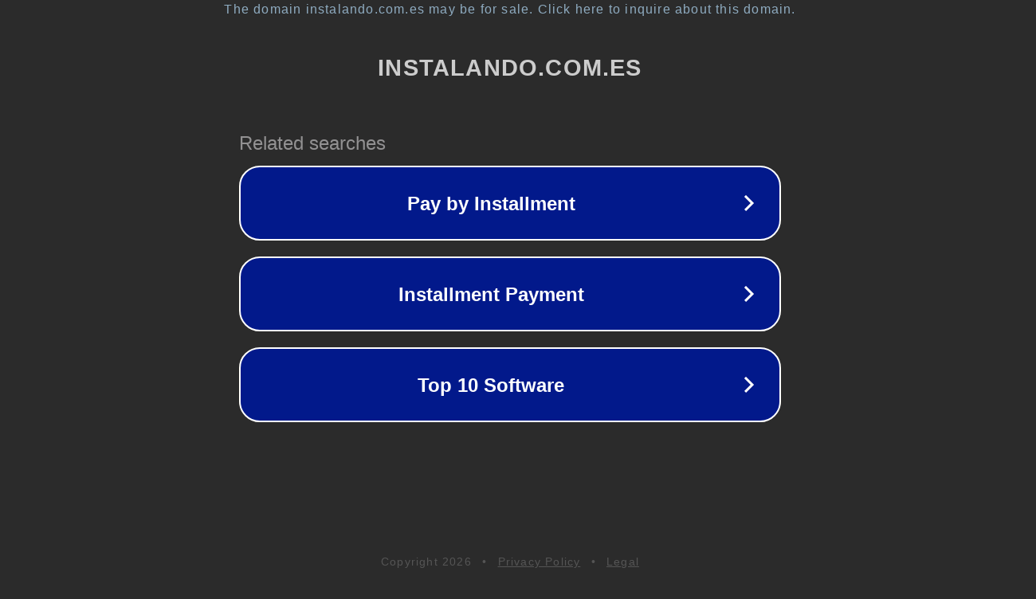

--- FILE ---
content_type: text/html; charset=utf-8
request_url: https://instalando.com.es/guias/como-instalar-un-programa-portable/
body_size: 1110
content:
<!doctype html>
<html data-adblockkey="MFwwDQYJKoZIhvcNAQEBBQADSwAwSAJBANDrp2lz7AOmADaN8tA50LsWcjLFyQFcb/P2Txc58oYOeILb3vBw7J6f4pamkAQVSQuqYsKx3YzdUHCvbVZvFUsCAwEAAQ==_XEn16CmK2NJvu7olOUbGiennbttdUtniY+jaEAmyW1txIPJ9QrJ71vbNj6PFxh1r5K6Y/CbnWy0eBvAGq+hDBA==" lang="en" style="background: #2B2B2B;">
<head>
    <meta charset="utf-8">
    <meta name="viewport" content="width=device-width, initial-scale=1">
    <link rel="icon" href="[data-uri]">
    <link rel="preconnect" href="https://www.google.com" crossorigin>
</head>
<body>
<div id="target" style="opacity: 0"></div>
<script>window.park = "[base64]";</script>
<script src="/bLpjpMDZu.js"></script>
</body>
</html>
